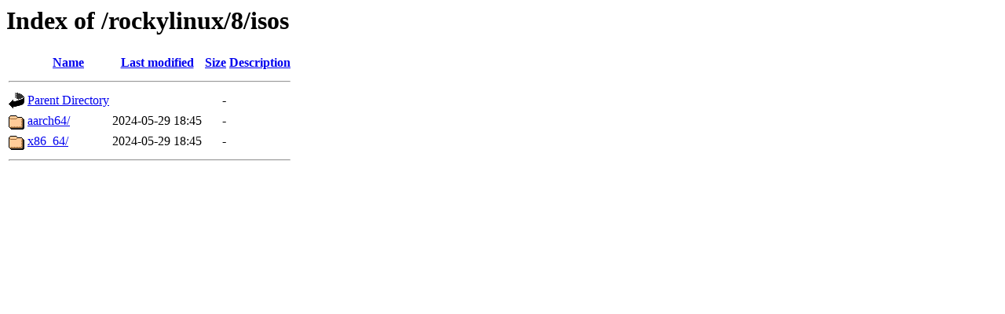

--- FILE ---
content_type: text/html;charset=UTF-8
request_url: https://ftp.rrzn.uni-hannover.de/rockylinux/8/isos/
body_size: 418
content:
<!DOCTYPE HTML PUBLIC "-//W3C//DTD HTML 3.2 Final//EN">
<html>
 <head>
  <title>Index of /rockylinux/8/isos</title>
 </head>
 <body>
<h1>Index of /rockylinux/8/isos</h1>
  <table>
   <tr><th valign="top"><img src="/icons/blank.gif" alt="[ICO]"></th><th><a href="?C=N;O=D">Name</a></th><th><a href="?C=M;O=A">Last modified</a></th><th><a href="?C=S;O=A">Size</a></th><th><a href="?C=D;O=A">Description</a></th></tr>
   <tr><th colspan="5"><hr></th></tr>
<tr><td valign="top"><img src="/icons/back.gif" alt="[PARENTDIR]"></td><td><a href="/rockylinux/8/">Parent Directory</a></td><td>&nbsp;</td><td align="right">  - </td><td>&nbsp;</td></tr>
<tr><td valign="top"><img src="/icons/folder.gif" alt="[DIR]"></td><td><a href="aarch64/">aarch64/</a></td><td align="right">2024-05-29 18:45  </td><td align="right">  - </td><td>&nbsp;</td></tr>
<tr><td valign="top"><img src="/icons/folder.gif" alt="[DIR]"></td><td><a href="x86_64/">x86_64/</a></td><td align="right">2024-05-29 18:45  </td><td align="right">  - </td><td>&nbsp;</td></tr>
   <tr><th colspan="5"><hr></th></tr>
</table>
</body></html>
